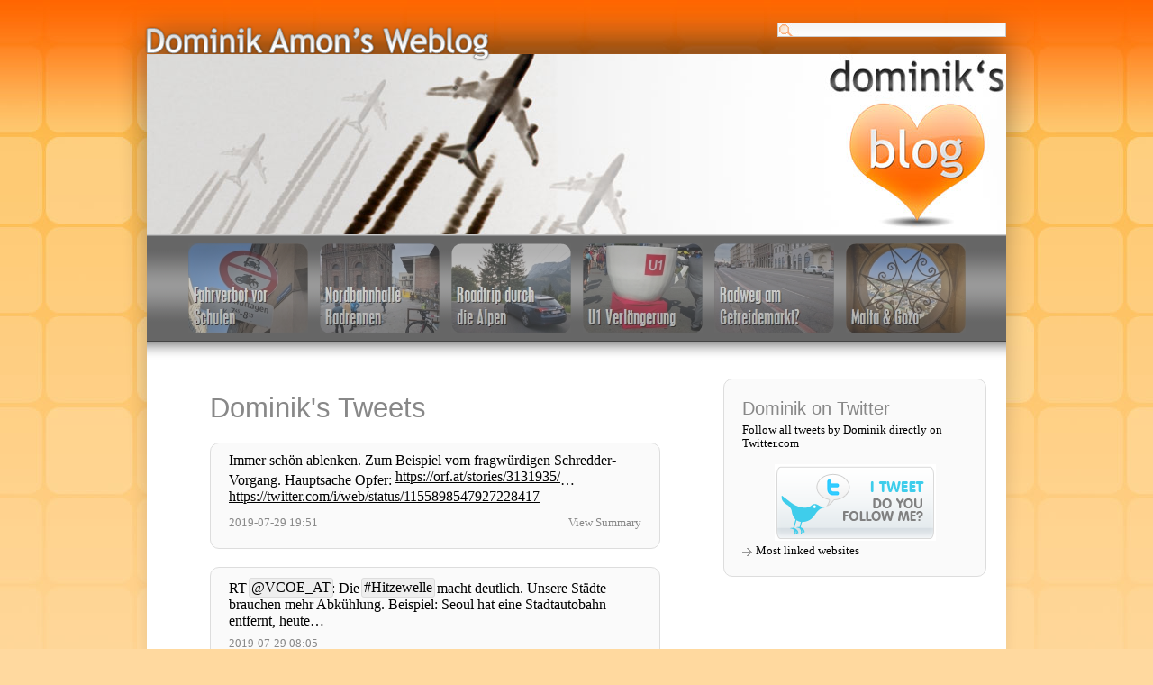

--- FILE ---
content_type: text/html; charset=utf-8
request_url: https://www.dominikamon.com/tweets
body_size: 54103
content:


<!DOCTYPE html>
<html id="html" xmlns="http://www.w3.org/1999/xhtml" xmlns:fb="http://ogp.me/ns/fb#" lang="en">
<head id="Head1" xmlns:fb="http://ogp.me/ns/fb#"><title>
	Dominik's Tweets
</title><link rel="alternate" type="application/rss+xml" href="/rss" title="Dominik Amon&#39;s Feed" /><link id="pagetheme" href="Library/Css/Design2011v2.4/Page.css" rel="stylesheet" type="text/css" /><link id="backgroundtheme" href="Library/Css/Backgrounds/Roundsquare/Theme.css" rel="stylesheet" type="text/css" media="" /><link id="print" href="Library/Css/Print/Page.css" rel="stylesheet" type="text/css" /><link href="Library/Css/jquery/smoothness/jquery-ui-1.10.4.custom.css" rel="stylesheet" type="text/css" />
    <!--[if lte IE 8]>    
    <link id="pageLarge8" href="Library/Css/Design2011v2.4/PageLarge.css" rel="stylesheet" type="text/css" /><link id="sliderLarge8" href="Library/Css/Design2011v2.4/SliderLarge.css" rel="stylesheet" type="text/css" /><link href="Library/Css/Design2011v2.4/ie8.css" rel="stylesheet" type="text/css" />
    <![endif]-->
    <!--[if IE 6]>
    <link href="Library/Css/Design2011v2.4/ie6.css" rel="stylesheet" type="text/css" />
    <script src="Library/Scripts/supersleight.plugin.js" type="text/javascript"></script>
    <script type="text/javascript">
        $(document).ready(function () {
            $("body").supersleight();
        });
    </script>
    <![endif]-->
    <meta id="openGraphTitle" property="og:title" content="Dominik Amon&#39;s Weblog" /><meta property="og:type" content="website" /><meta id="openGraphUrl" property="og:url" content="http://www.dominikamon.com/" /><meta id="openGraphImage" property="og:image" content="https://www.dominikamon.com/Library/Images/OpengraphImage.png" /><meta property="og:site_name" content="Dominik Amon&#39;s Weblog" /><meta id="openGraphDescription" property="og:description" content="Dominik Amon&#39;s Weblog is all about his life, travel and his passion for nearly everything" /><meta id="twitterCardType" name="twitter:card" content="summary" /><meta id="twitterSite" name="twitter:site" content="@dominiksblog" /><meta id="twitterTitle" name="twitter:title" content="Dominik Amon&#39;s Weblog" /><meta id="twitterDescription" name="twitter:description" content="Dominik Amon&#39;s Weblog is all about his life, travel and his passion for nearly everything" /><meta id="twitterUrl" name="twitter:url" content="https://www.dominikamon.com/" /><meta id="twitterImage" name="twitter:image:src" content="https://www.dominikamon.com/Library/Images/OpengraphImage.png" /><meta property="fb:admins" content="1049767637" /><meta property="fb:app_id" content="147157268684770" /><meta id="metaDescription" name="description" content="Dominik Amon&#39;s Weblog is all about his life, travel and his passion for nearly everything" /><meta name="viewport" content="width=device-width" />
    


    <script>
        (function (i, s, o, g, r, a, m) {
            i['GoogleAnalyticsObject'] = r; i[r] = i[r] || function () {
                (i[r].q = i[r].q || []).push(arguments)
            }, i[r].l = 1 * new Date(); a = s.createElement(o),
  m = s.getElementsByTagName(o)[0]; a.async = 1; a.src = g; m.parentNode.insertBefore(a, m)
        })(window, document, 'script', '//www.google-analytics.com/analytics.js', 'ga');

        ga('create', 'UA-26232638-1', 'dominikamon.com');
        ga('send', 'pageview');
    </script>
</head>
<body>
    <div id="shadow">
        <div>
        </div>
    </div>
    <div id="notification" data-search-info="To open this article, simply select it form the list">
    </div>
    <div id="page">
        <div id="logo">
            <a href="./"><span>Dominik Amon's Weblog</span></a>
        </div>
        <form id="searchForm" method="get" action='/search/'>
        <label for="query">
            Search</label><input name="query" type="text" id="query" class="searchFormInput" /></form>
        <form method="post" action="./tweets" id="form1">
<div class="aspNetHidden">
<input type="hidden" name="__VIEWSTATE" id="__VIEWSTATE" value="/wEPDwUKLTQxMDA2MTA4M2RkprcbymDsFWY3IP8HfnyA/8jGbo8qE7yIzjHpLOUnKZM=" />
</div>


<script src="/Library/Scripts/respond.min.js" type="text/javascript"></script>
<script src="/Library/Scripts/jquery-1.11.0.min.js" type="text/javascript"></script>
<script src="/Library/Scripts/jquery-ui-1.10.4.custom.min.js" type="text/javascript"></script>
<script src="/Library/Scripts/jquery.socialshareprivacy.js" type="text/javascript"></script>
<script src="/Library/Scripts/easySlider1.7.js" type="text/javascript"></script>
<script src="/Library/Scripts/General.js" type="text/javascript"></script>
<script src="/Library/Scripts/page.js" type="text/javascript"></script>
<div class="aspNetHidden">

	<input type="hidden" name="__VIEWSTATEGENERATOR" id="__VIEWSTATEGENERATOR" value="DD60CC4F" />
</div>
        
    
        <div id="slideArea">
            <div id="slider" title="Featured Article">
            </div>
            <div id="sliderNavigation" title="Scroll through featured articles">
                <ul>
                    <li><a id="prevBtn" href="javascript:void(0);">&nbsp;</a></li>
                    <li><a id="nextBtn" href="javascript:void(0);">&nbsp;</a></li>
                </ul>
            </div>
        </div>
    
    
        <div id="teaser">
            <ul>
                
                        <li>
                            <a id="_T" href="articles/3177/autofreier-bildungscampus-am-nordbahnhof.html">
                                <span>
                                    Autofreier Bildungscampus am Nordbahnhof?</span>
                                <img id="_TI" src="/Library/Blog/3177/_FahrverbotSchultagen.jpg" /></a></li>
                        <li>
                            <a id="_T" href="articles/3175/nordbahnhalle-radrennen.html">
                                <span>
                                    Nordbahnhalle Radrennen</span>
                                <img id="_TI" src="/Library/Blog/3175/_Preview.jpg" /></a></li>
                        <li>
                            <a id="_T" href="articles/3172/alpen-roadtrip.html">
                                <span>
                                    Alpen Roadtrip</span>
                                <img id="_TI" src="/Library/Blog/3172/_Preview.jpg" /></a></li>
                        <li>
                            <a id="_T" href="articles/3173/u1-verlaengerung-nach-oberlaa.html">
                                <span>
                                    U1 Verlängerung nach Oberlaa</span>
                                <img id="_TI" src="/Library/Blog/3173/_Preview.jpg" /></a></li>
                        <li>
                            <a id="_T" href="articles/3167/schauplatz-getreidemarkt.html">
                                <span>
                                    Schauplatz Getreidemarkt</span>
                                <img id="_TI" src="/Library/Blog/3167/_Preview.jpg" /></a></li>
                        <li>
                            <a id="_T" href="articles/3166/malta-gozo.html">
                                <span>
                                    Malta & Gozo</span>
                                <img id="_TI" src="/Library/Blog/3166/_Preview.jpg" /></a></li>
            </ul>
        </div>
    
    
    <script type="text/javascript">
        $(document).ready(function () {

            $(".tag").click(function (e) {
                e.preventDefault();
                var twitterUrl = $(this).attr("href");
                var tag = $(this).text();
                var tagEncoded = encodeURI(tag);
                tagEncoded = tagEncoded.replace("#", "%23");
                tagEncoded = tagEncoded.replace("#", "%40");
                var buttons =
            [
                { text: $("#tagViewer").data("blog"), click: function () { document.location.href = "/tweets/" + tagEncoded; } },
                { text: "Twitter.com", click: function () { window.open(twitterUrl); $(this).dialog("close"); } },
                { text: $("#tagViewer").data("cancel"), click: function () { $(this).dialog("close"); } }
            ]

                $("#tagViewer").dialog({ modal: true, title: tag, buttons: buttons, width: 400 });
            });
            $("a.tweetSummary").click(function (e) {
                e.preventDefault();
                var summaryLink = $(this);
                $("<div/>").hide().load($(this).attr("href") + " .tweetSummary", function (e) { $(this).slideDown("slow"); summaryLink.slideUp("slow"); }).appendTo($(this).parent());

            });
            $(location.hash).find("a.tweetSummary").trigger("click");
        });
    </script>
    <div id="content">
        <h1>
            Dominik's Tweets</h1>
        
                <div class="tweet" id='255263f1-325d-4ed5-9bbe-a9edb869e189'>
                    
                    
                    <span id="tweetText" class="tweetText">Immer sch&#246;n ablenken. Zum Beispiel vom fragw&#252;rdigen Schredder-Vorgang. Hauptsache Opfer: <a href="https://orf.at/stories/3131935/" class="tweetLink" title="https://orf.at/stories/3131935/">https://orf.at/stories/3131935/</a>… <a href="https://twitter.com/i/web/status/1155898547927228417" class="tweetLink" title="https://twitter.com/i/web/status/1155898547927228417">https://twitter.com/i/web/status/1155898547927228417</a></span><br />
                    <a class="tweetDate" href="tweets/id/255263f1-325d-4ed5-9bbe-a9edb869e189">2019-07-29 19:51</a>
                    <a class="tweetSummary" href="tweets/id/255263f1-325d-4ed5-9bbe-a9edb869e189">View Summary</a>
                    <br />
                </div>
            
                <div class="tweet" id='8fcd42ee-5b99-4b4e-a84c-2bac553f0512'>
                    
                    
                    <span id="tweetText" class="tweetText">RT <a href="https://twitter.com/%40VCOE_AT" class="tag" title="@VCOE_AT">@VCOE_AT</a>: Die <a href="https://twitter.com/#!/search?q=%23%23Hitzewelle" class="tag" title="#Hitzewelle">#Hitzewelle</a> macht deutlich. Unsere St&#228;dte brauchen mehr Abk&#252;hlung. Beispiel: Seoul hat eine Stadtautobahn entfernt, heute…</span><br />
                    <a class="tweetDate" href="tweets/id/8fcd42ee-5b99-4b4e-a84c-2bac553f0512">2019-07-29 08:05</a>
                    
                    <br />
                </div>
            
                <div class="tweet" id='b0d5bc0d-09dd-4ab4-901f-0aab4925ccc4'>
                    
                    
                    <span id="tweetText" class="tweetText">Es ist ein Jahrtausend-Klimawandel f&#252;r den Planeten <a href="https://www.zeit.de/wissen/umwelt/2019-07/erderwaermung-klimawandel-temperaturschwankungen-auswirkungen-weltweit" class="tweetLink" title="https://www.zeit.de/wissen/umwelt/2019-07/erderwaermung-klimawandel-temperaturschwankungen-auswirkungen-weltweit">https://www.zeit.de/wissen/umwelt/2019-07/erderwaermung-klimawandel-temperaturschwankungen-auswirkungen-weltweit</a> <a href="https://twitter.com/#!/search?q=%23%23Klimawandel" class="tag" title="#Klimawandel">#Klimawandel</a> <a href="https://twitter.com/#!/search?q=%23%23Klimawandel" class="tag" title="#Klimawandel">#Klimawandel</a>leugner <a href="https://twitter.com/#!/search?q=%23%23Klimahysterie" class="tag" title="#Klimahysterie">#Klimahysterie</a></span><br />
                    <a class="tweetDate" href="tweets/id/b0d5bc0d-09dd-4ab4-901f-0aab4925ccc4">2019-07-27 08:56</a>
                    
                    <br />
                </div>
            
                <div class="tweet" id='96479dfe-8ffa-4071-9292-a40cacf7924f'>
                    
                    
                    <span id="tweetText" class="tweetText">Vielleicht h&#228;tte <a href="https://twitter.com/%40sebastiankurz" class="tag" title="@sebastiankurz">@sebastiankurz</a> vorher jemanden fragen sollen, der sich mit so etwas auskennt ?? ? <a href="https://twitter.com/#!/search?q=%23%23AustriaCloud" class="tag" title="#AustriaCloud">#AustriaCloud</a>… <a href="https://twitter.com/i/web/status/1154375910084272128" class="tweetLink" title="https://twitter.com/i/web/status/1154375910084272128">https://twitter.com/i/web/status/1154375910084272128</a></span><br />
                    <a class="tweetDate" href="tweets/id/96479dfe-8ffa-4071-9292-a40cacf7924f">2019-07-25 15:00</a>
                    <a class="tweetSummary" href="tweets/id/96479dfe-8ffa-4071-9292-a40cacf7924f">View Summary</a>
                    <br />
                </div>
            
                <div class="tweet" id='05b6aafc-abe2-4b73-8462-69d54161923c'>
                    
                    
                    <span id="tweetText" class="tweetText">RT <a href="https://twitter.com/%40WKOwien" class="tag" title="@WKOwien">@WKOwien</a>: Sehr geehrter <a href="https://twitter.com/%40sebastiankurz" class="tag" title="@sebastiankurz">@sebastiankurz</a>! Wir haben da was Tolles f&#252;r Sie. Die von Ihnen geforderte Austrian Cloud gibt&#39;s bereits, dank en…</span><br />
                    <a class="tweetDate" href="tweets/id/05b6aafc-abe2-4b73-8462-69d54161923c">2019-07-25 08:29</a>
                    
                    <br />
                </div>
            
                <div class="tweet" id='b48ac990-89a5-4ae9-b383-e94eeeb99aaf'>
                    
                    
                    <span id="tweetText" class="tweetText">An der sch&#246;nen Alten Donau
<a href="https://twitter.com/#!/search?q=%23%23AlteDonau" class="tag" title="#AlteDonau">#AlteDonau</a> <a href="https://twitter.com/#!/search?q=%23%23Wien" class="tag" title="#Wien">#Wien</a> <a href="https://twitter.com/#!/search?q=%23%23wienliebe" class="tag" title="#wienliebe">#wienliebe</a>? <a href="https://twitter.com/#!/search?q=%23%23vienna" class="tag" title="#vienna">#vienna</a> <a href="https://twitter.com/#!/search?q=%23%23sunset" class="tag" title="#sunset">#sunset</a> <a href="https://twitter.com/#!/search?q=%23%23sonnenuntergang" class="tag" title="#sonnenuntergang">#sonnenuntergang</a>?? @ Alte Donau <a href="https://www.instagram.com/p/B0Twqu5i0q0/?igshid=18rue07ovl1tk" class="tweetLink" title="https://www.instagram.com/p/B0Twqu5i0q0/?igshid=18rue07ovl1tk">https://www.instagram.com/p/B0Twqu5i0q0/?igshid=18rue07ovl1tk</a></span><br />
                    <a class="tweetDate" href="tweets/id/b48ac990-89a5-4ae9-b383-e94eeeb99aaf">2019-07-24 19:59</a>
                    <a class="tweetSummary" href="tweets/id/b48ac990-89a5-4ae9-b383-e94eeeb99aaf">View Summary</a>
                    <br />
                </div>
            
                <div class="tweet" id='d16b87f4-c70d-406a-839e-f36db934c37b'>
                    
                    
                    <span id="tweetText" class="tweetText">Operation Reisswolf - Spannend der neue Stil der &#214;VP... <a href="https://twitter.com/#!/search?q=%23%23%c3%b6vp" class="tag" title="#övp">#övp</a> <a href="https://twitter.com/#!/search?q=%23%23operationreisswolf" class="tag" title="#operationreisswolf">#operationreisswolf</a> <a href="https://twitter.com/#!/search?q=%23%23SchredderGate" class="tag" title="#SchredderGate">#SchredderGate</a> <a href="https://twitter.com/#!/search?q=%23%23NeuerStil" class="tag" title="#NeuerStil">#NeuerStil</a> <a href="https://twitter.com/florianklenk/status/1153582806158782465" class="tweetLink" title="https://twitter.com/florianklenk/status/1153582806158782465">https://twitter.com/florianklenk/status/1153582806158782465</a></span><br />
                    <a class="tweetDate" href="tweets/id/d16b87f4-c70d-406a-839e-f36db934c37b">2019-07-23 11:58</a>
                    <a class="tweetSummary" href="tweets/id/d16b87f4-c70d-406a-839e-f36db934c37b">View Summary</a>
                    <br />
                </div>
            
                <div class="tweet" id='0f355426-0fc1-441f-ab81-f1fc085176a5'>
                    
                    
                    <span id="tweetText" class="tweetText">Alles f&#252;r die Message Control: &quot;Kurier&quot;-Herausgeber Brandst&#228;tter schreibt &#252;ber Kurz&#39; Interventionen… <a href="https://twitter.com/i/web/status/1152841484670066688" class="tweetLink" title="https://twitter.com/i/web/status/1152841484670066688">https://twitter.com/i/web/status/1152841484670066688</a></span><br />
                    <a class="tweetDate" href="tweets/id/0f355426-0fc1-441f-ab81-f1fc085176a5">2019-07-21 09:23</a>
                    <a class="tweetSummary" href="tweets/id/0f355426-0fc1-441f-ab81-f1fc085176a5">View Summary</a>
                    <br />
                </div>
            
                <div class="tweet" id='2a18bd80-8dea-4103-bbb1-85ad38fff3f8'>
                    
                    
                    <span id="tweetText" class="tweetText">Operation Rei&#223;wolf: Kurz-Mitarbeiter lie&#223; inkognito Daten aus Kanzleramt vernichten <a href="https://kurier.at/politik/inland/operation-reisswolf-kurz-mitarbeiter-liess-inkognito-daten-aus-kanzleramt-vernichten/400556558" class="tweetLink" title="https://kurier.at/politik/inland/operation-reisswolf-kurz-mitarbeiter-liess-inkognito-daten-aus-kanzleramt-vernichten/400556558">https://kurier.at/politik/inland/operation-reisswolf-kurz-mitarbeiter-liess-inkognito-daten-aus-kanzleramt-vernichten/400556558</a> <a href="https://twitter.com/#!/search?q=%23%23%c3%b6vp" class="tag" title="#övp">#övp</a> <a href="https://twitter.com/#!/search?q=%23%23kurz" class="tag" title="#kurz">#kurz</a> <a href="https://twitter.com/#!/search?q=%23%23neuerstil" class="tag" title="#neuerstil">#neuerstil</a></span><br />
                    <a class="tweetDate" href="tweets/id/2a18bd80-8dea-4103-bbb1-85ad38fff3f8">2019-07-20 09:51</a>
                    <a class="tweetSummary" href="tweets/id/2a18bd80-8dea-4103-bbb1-85ad38fff3f8">View Summary</a>
                    <br />
                </div>
            
                <div class="tweet" id='17f2ba09-4d5b-4784-ae0e-6f60e205bb61'>
                    
                    
                    <span id="tweetText" class="tweetText">Softwarekonzern: Gewinn von Microsoft schie&#223;t in die H&#246;he - Aktie auf Rekordhoch <a href="https://spon.de/afwDw" class="tweetLink" title="https://spon.de/afwDw">https://spon.de/afwDw</a> <a href="https://twitter.com/#!/search?q=%23%23Microsoft" class="tag" title="#Microsoft">#Microsoft</a></span><br />
                    <a class="tweetDate" href="tweets/id/17f2ba09-4d5b-4784-ae0e-6f60e205bb61">2019-07-19 18:28</a>
                    <a class="tweetSummary" href="tweets/id/17f2ba09-4d5b-4784-ae0e-6f60e205bb61">View Summary</a>
                    <br />
                </div>
            
                <div class="tweet" id='5cee565a-69c8-434c-80ae-bae90855297e'>
                    
                    
                    <span id="tweetText" class="tweetText">RT <a href="https://twitter.com/%40stefan_tibor" class="tag" title="@stefan_tibor">@stefan_tibor</a>: &#246;vp 35%
fp: 20%
scheinverhandlungen mit pink/gr&#252;n
kanzler kurz
vize hofer
kickl klubobmann 
IM wieder schwarz
wieder gro&#223;…</span><br />
                    <a class="tweetDate" href="tweets/id/5cee565a-69c8-434c-80ae-bae90855297e">2019-07-18 16:58</a>
                    
                    <br />
                </div>
            
                <div class="tweet" id='e8904778-5ad3-4041-8aa9-e45152dae659'>
                    
                    
                    <span id="tweetText" class="tweetText">RT <a href="https://twitter.com/%40ChrisGratzer" class="tag" title="@ChrisGratzer">@ChrisGratzer</a>: 30 Euro pro EinwohnerIn und Jahr f&#252;r Ausbau der Rad-Infrastruktur. W&#228;ren f&#252;r &#214;sterreich rund 260 Millionen Euro pro Jahr.…</span><br />
                    <a class="tweetDate" href="tweets/id/e8904778-5ad3-4041-8aa9-e45152dae659">2019-07-18 16:55</a>
                    
                    <br />
                </div>
            
                <div class="tweet" id='cd3a07a1-131f-4b41-ace9-e54720409740'>
                    
                    
                    <span id="tweetText" class="tweetText">RT <a href="https://twitter.com/%40fpoefails" class="tag" title="@fpoefails">@fpoefails</a>: ?????? DOLM DER WOCHE ??????
Leo Kohlbauer vergleicht tats&#228;chlich das kleine Seenotrettungsboot der <a href="https://twitter.com/%40seawatchcrew" class="tag" title="@seawatchcrew">@seawatchcrew</a> und <a href="https://twitter.com/#!/search?q=%23%23CarolaRacke" class="tag" title="#CarolaRacke">#CarolaRacke</a>…</span><br />
                    <a class="tweetDate" href="tweets/id/cd3a07a1-131f-4b41-ace9-e54720409740">2019-07-16 06:17</a>
                    
                    <br />
                </div>
            
                <div class="tweet" id='5ddf06b7-4e84-48d1-992d-a227cf16d033'>
                    
                    
                    <span id="tweetText" class="tweetText">RT <a href="https://twitter.com/%40AOC" class="tag" title="@AOC">@AOC</a>: Climate change is here + we’ve got a deadline: 12 years left to cut emissions in half.

A <a href="https://twitter.com/#!/search?q=%23%23GreenNewDeal" class="tag" title="#GreenNewDeal">#GreenNewDeal</a> is our plan for a world an…</span><br />
                    <a class="tweetDate" href="tweets/id/5ddf06b7-4e84-48d1-992d-a227cf16d033">2019-07-15 16:31</a>
                    
                    <br />
                </div>
            
                <div class="tweet" id='d5426096-3eed-40fa-ad60-76760ebe8580'>
                    
                    
                    <span id="tweetText" class="tweetText">Super gut, fair gehandelt und einzigartige Qualit&#228;t</span><br />
                    <a class="tweetDate" href="tweets/id/d5426096-3eed-40fa-ad60-76760ebe8580">2019-07-13 18:55</a>
                    
                    <br />
                </div>
            
                <div class="tweet" id='8237ee9e-64eb-48e6-8c11-90f7cfaedc08'>
                    
                    
                    <span id="tweetText" class="tweetText">RT <a href="https://twitter.com/%40AlbertoNardelli" class="tag" title="@AlbertoNardelli">@AlbertoNardelli</a>: This tape provides the first hard evidence of Russia’s clandestine attempts to fund Europe’s nationalist movements, an…</span><br />
                    <a class="tweetDate" href="tweets/id/8237ee9e-64eb-48e6-8c11-90f7cfaedc08">2019-07-11 09:34</a>
                    
                    <br />
                </div>
            
                <div class="tweet" id='16bda782-c5f2-4792-ad31-709b529bcecb'>
                    
                    
                    <span id="tweetText" class="tweetText">Die 300.000€ Spende an <a href="https://twitter.com/#!/search?q=%23%23NEOS" class="tag" title="#NEOS">#NEOS</a> muss doch irgendwie verdient werden?  ;-) 
<a href="https://dietagespresse.com/nach-haselsteiner-grossspende-neos-muessen-bei-strabag-am-bau-arbeiten/" class="tweetLink" title="https://dietagespresse.com/nach-haselsteiner-grossspende-neos-muessen-bei-strabag-am-bau-arbeiten/">https://dietagespresse.com/nach-haselsteiner-grossspende-neos-muessen-bei-strabag-am-bau-arbeiten/</a></span><br />
                    <a class="tweetDate" href="tweets/id/16bda782-c5f2-4792-ad31-709b529bcecb">2019-07-09 15:29</a>
                    <a class="tweetSummary" href="tweets/id/16bda782-c5f2-4792-ad31-709b529bcecb">View Summary</a>
                    <br />
                </div>
            
                <div class="tweet" id='59443ef3-1092-4f60-a12a-bfb597d75ddd'>
                    <div class="tweetPic">
	
                        <a href="tweets/id/59443ef3-1092-4f60-a12a-bfb597d75ddd#fullsize"><img src="Library/Blog/TweetPics/59443ef3-1092-4f60-a12a-bfb597d75ddd/small1148272938279477248.jpg" /></a>
                    
</div>
                    
                    <span id="tweetText" class="tweetText">Schnell noch Mal 300.000 Euro Spenden, bevor strengere Gesetze in Kraft treten ?????. <a href="https://twitter.com/#!/search?q=%23%23Neos" class="tag" title="#Neos">#Neos</a> <a href="https://twitter.com/#!/search?q=%23%23Spenden" class="tag" title="#Spenden">#Spenden</a> <a href="https://twitter.com/#!/search?q=%23%23Haselsteiner" class="tag" title="#Haselsteiner">#Haselsteiner</a> </span><br />
                    <a class="tweetDate" href="tweets/id/59443ef3-1092-4f60-a12a-bfb597d75ddd">2019-07-08 18:49</a>
                    
                    <br />
                </div>
            
                <div class="tweet" id='4b790a31-49b6-432c-8957-7d3e722edc67'>
                    
                    
                    <span id="tweetText" class="tweetText">Gef&#228;hrliche Shishas: Gesch&#228;ftsmodell Kohlenmonoxidvergiftung
<a href="https://www.derstandard.at/story/2000105950034/gefaehrliche-shishas-geschaeftsmodell-kohlenmonoxydvergiftung" class="tweetLink" title="https://www.derstandard.at/story/2000105950034/gefaehrliche-shishas-geschaeftsmodell-kohlenmonoxydvergiftung">https://www.derstandard.at/story/2000105950034/gefaehrliche-shishas-geschaeftsmodell-kohlenmonoxydvergiftung</a> <a href="https://twitter.com/#!/search?q=%23%23shisha" class="tag" title="#shisha">#shisha</a> <a href="https://twitter.com/#!/search?q=%23%23Rauchverbot" class="tag" title="#Rauchverbot">#Rauchverbot</a></span><br />
                    <a class="tweetDate" href="tweets/id/4b790a31-49b6-432c-8957-7d3e722edc67">2019-07-05 16:31</a>
                    <a class="tweetSummary" href="tweets/id/4b790a31-49b6-432c-8957-7d3e722edc67">View Summary</a>
                    <br />
                </div>
            
                <div class="tweet" id='9e8314fc-b310-406a-a900-cdca89f3b4f2'>
                    
                    
                    <span id="tweetText" class="tweetText">Schwerwiegende Sicherheitsl&#252;cke in iMessage macht iPhones unbrauchbar <a href="https://www.zdnet.de/88364141/schwerwiegende-sicherheitsluecke-in-imessage-macht-iphones-unbrauchbar/" class="tweetLink" title="https://www.zdnet.de/88364141/schwerwiegende-sicherheitsluecke-in-imessage-macht-iphones-unbrauchbar/">https://www.zdnet.de/88364141/schwerwiegende-sicherheitsluecke-in-imessage-macht-iphones-unbrauchbar/</a> <a href="https://twitter.com/#!/search?q=%23%23apple" class="tag" title="#apple">#apple</a> <a href="https://twitter.com/#!/search?q=%23%23bug" class="tag" title="#bug">#bug</a> <a href="https://twitter.com/#!/search?q=%23%23iphone" class="tag" title="#iphone">#iphone</a></span><br />
                    <a class="tweetDate" href="tweets/id/9e8314fc-b310-406a-a900-cdca89f3b4f2">2019-07-04 11:52</a>
                    <a class="tweetSummary" href="tweets/id/9e8314fc-b310-406a-a900-cdca89f3b4f2">View Summary</a>
                    <br />
                </div>
            
                <div class="tweet" id='0ff18c4d-34c3-406f-a9c9-67dcf61d27bc'>
                    
                    
                    <span id="tweetText" class="tweetText">In Vorbereitung zu Stranger Things, Staffel 3 <a href="https://twitter.com/Windows/status/1145731141695168512" class="tweetLink" title="https://twitter.com/Windows/status/1145731141695168512">https://twitter.com/Windows/status/1145731141695168512</a></span><br />
                    <a class="tweetDate" href="tweets/id/0ff18c4d-34c3-406f-a9c9-67dcf61d27bc">2019-07-03 18:05</a>
                    <a class="tweetSummary" href="tweets/id/0ff18c4d-34c3-406f-a9c9-67dcf61d27bc">View Summary</a>
                    <br />
                </div>
            
                <div class="tweet" id='d1e58a34-2c1b-4f09-8c56-c80b4479efb6'>
                    
                    
                    <span id="tweetText" class="tweetText">Ich freue mich &#252;brigens erst auf das <a href="https://twitter.com/#!/search?q=%23%23Rauchverbot" class="tag" title="#Rauchverbot">#Rauchverbot</a> im November, wenn es tats&#228;chlich in Kraft tritt. Sebastian <a href="https://twitter.com/#!/search?q=%23%23Kurz" class="tag" title="#Kurz">#Kurz</a>… <a href="https://twitter.com/i/web/status/1146100885950533638" class="tweetLink" title="https://twitter.com/i/web/status/1146100885950533638">https://twitter.com/i/web/status/1146100885950533638</a></span><br />
                    <a class="tweetDate" href="tweets/id/d1e58a34-2c1b-4f09-8c56-c80b4479efb6">2019-07-02 18:58</a>
                    <a class="tweetSummary" href="tweets/id/d1e58a34-2c1b-4f09-8c56-c80b4479efb6">View Summary</a>
                    <br />
                </div>
            
                <div class="tweet" id='b0057a4e-93a5-49ff-9ad8-3083ac6d81ae'>
                    
                    
                    <span id="tweetText" class="tweetText">Anmelden mit Apple: OpenID Foundation mahnt Kompatibilit&#228;t an <a href="https://www.zdnet.de/88364015/anmelden-mit-apple-openid-foundation-mahnt-kompatibilitaet-an/" class="tweetLink" title="https://www.zdnet.de/88364015/anmelden-mit-apple-openid-foundation-mahnt-kompatibilitaet-an/">https://www.zdnet.de/88364015/anmelden-mit-apple-openid-foundation-mahnt-kompatibilitaet-an/</a> <a href="https://twitter.com/#!/search?q=%23%23apple" class="tag" title="#apple">#apple</a> <a href="https://twitter.com/#!/search?q=%23%23openid" class="tag" title="#openid">#openid</a> <a href="https://twitter.com/#!/search?q=%23%23standards" class="tag" title="#standards">#standards</a></span><br />
                    <a class="tweetDate" href="tweets/id/b0057a4e-93a5-49ff-9ad8-3083ac6d81ae">2019-07-01 20:44</a>
                    <a class="tweetSummary" href="tweets/id/b0057a4e-93a5-49ff-9ad8-3083ac6d81ae">View Summary</a>
                    <br />
                </div>
            
                <div class="tweet" id='95e7ecbe-53f5-4e74-ad96-3b89187f0adb'>
                    
                    <iframe id="ContentPlaceHolder1_pagePlaceHolder_newsInBrief_youtubeIframe_23" width="458" height="258" frameborder="0" allowfullscreen="true" class="youtubeVideo" src="//www.youtube.com/embed//ILuZOR7E8Ws?rel=0"></iframe>
                    <span id="tweetText" class="tweetText">Nach <a href="https://twitter.com/#!/search?q=%23%23Hom%c3%b6opathie" class="tag" title="#Homöopathie">#Homöopathie</a> rollt die n&#228;chste Bullshit-Welle an: <a href="https://twitter.com/#!/search?q=%23%23MMS" class="tag" title="#MMS">#MMS</a> und <a href="https://twitter.com/#!/search?q=%23%23CDL" class="tag" title="#CDL">#CDL</a> ?????
<a href="https://youtu.be/ILuZOR7E8Ws" class="tweetLink" title="https://youtu.be/ILuZOR7E8Ws">https://youtu.be/ILuZOR7E8Ws</a> <a href="https://twitter.com/#!/search?q=%23%23NoMMS" class="tag" title="#NoMMS">#NoMMS</a></span><br />
                    <a class="tweetDate" href="tweets/id/95e7ecbe-53f5-4e74-ad96-3b89187f0adb">2019-06-28 20:58</a>
                    <a class="tweetSummary" href="tweets/id/95e7ecbe-53f5-4e74-ad96-3b89187f0adb">View Summary</a>
                    <br />
                </div>
            
                <div class="tweet" id='30c8d0af-608f-4717-80a0-c6850657e976'>
                    
                    
                    <span id="tweetText" class="tweetText">RT <a href="https://twitter.com/%40VCOE_AT" class="tag" title="@VCOE_AT">@VCOE_AT</a>: &quot;Das Auto ist kein Statussymbol mehr f&#252;r die Jungen&quot;, so <a href="https://twitter.com/%40chrisgratzer" class="tag" title="@chrisgratzer">@chrisgratzer</a> in <a href="https://twitter.com/%40sn_aktuell" class="tag" title="@sn_aktuell">@sn_aktuell</a> Die Jungen handeln punkto Mobilit&#228;t rati…</span><br />
                    <a class="tweetDate" href="tweets/id/30c8d0af-608f-4717-80a0-c6850657e976">2019-06-28 09:48</a>
                    
                    <br />
                </div>
            
                <div class="tweet" id='89ab669f-d597-41f5-a915-87d46d1a8a76'>
                    
                    
                    <span id="tweetText" class="tweetText">Wien unter den Top 10 der fahrradfreundlichsten St&#228;dte! <a href="https://twitter.com/#!/search?q=%23%23fahrrad" class="tag" title="#fahrrad">#fahrrad</a> <a href="https://twitter.com/#!/search?q=%23%23fahrrad" class="tag" title="#fahrrad">#fahrrad</a>wien <a href="https://twitter.com/#!/search?q=%23%23wien" class="tag" title="#wien">#wien</a> <a href="https://twitter.com/#!/search?q=%23%23Copenhagenizeindex" class="tag" title="#Copenhagenizeindex">#Copenhagenizeindex</a> <a href="https://twitter.com/martin_blum/status/1144228415899348992" class="tweetLink" title="https://twitter.com/martin_blum/status/1144228415899348992">https://twitter.com/martin_blum/status/1144228415899348992</a></span><br />
                    <a class="tweetDate" href="tweets/id/89ab669f-d597-41f5-a915-87d46d1a8a76">2019-06-27 19:17</a>
                    <a class="tweetSummary" href="tweets/id/89ab669f-d597-41f5-a915-87d46d1a8a76">View Summary</a>
                    <br />
                </div>
            
                <div class="tweet" id='98174ab3-b322-450f-a4a2-353feac3d23b'>
                    
                    
                    <span id="tweetText" class="tweetText">Die <a href="https://twitter.com/#!/search?q=%23%23Nordbahnhalle" class="tag" title="#Nordbahnhalle">#Nordbahnhalle</a> soll abgerissen werden. Damit w&#252;rde ein wichtiges Kulturgut in unserem Gr&#228;tzel in der… <a href="https://twitter.com/i/web/status/1144167983822061570" class="tweetLink" title="https://twitter.com/i/web/status/1144167983822061570">https://twitter.com/i/web/status/1144167983822061570</a></span><br />
                    <a class="tweetDate" href="tweets/id/98174ab3-b322-450f-a4a2-353feac3d23b">2019-06-27 10:57</a>
                    <a class="tweetSummary" href="tweets/id/98174ab3-b322-450f-a4a2-353feac3d23b">View Summary</a>
                    <br />
                </div>
            
                <div class="tweet" id='15a8790a-cafb-4d92-a0a1-d217091c1c2c'>
                    <div class="tweetPic">
	
                        <a href="tweets/id/15a8790a-cafb-4d92-a0a1-d217091c1c2c#fullsize"><img src="Library/Blog/TweetPics/15a8790a-cafb-4d92-a0a1-d217091c1c2c/small1143901395113979904.jpg" /></a>
                    
</div>
                    
                    <span id="tweetText" class="tweetText">Summer in the City <a href="https://twitter.com/#!/search?q=%23%23Vienna" class="tag" title="#Vienna">#Vienna</a> <a href="https://twitter.com/#!/search?q=%23%23Summer" class="tag" title="#Summer">#Summer</a> </span><br />
                    <a class="tweetDate" href="tweets/id/15a8790a-cafb-4d92-a0a1-d217091c1c2c">2019-06-26 17:18</a>
                    
                    <br />
                </div>
            
                <div class="tweet" id='01402979-9acd-47ba-8f6c-fc3e79686d83'>
                    
                    
                    <span id="tweetText" class="tweetText">RT <a href="https://twitter.com/%40bikes_rails" class="tag" title="@bikes_rails">@bikes_rails</a>: ?? PLEASE SUPPORT! Entgegen der urspr&#252;nglichen Planung will d Bezirk unsere FUZO mit Radverkehr ?????  zu einer Wohnstra&#223;e m…</span><br />
                    <a class="tweetDate" href="tweets/id/01402979-9acd-47ba-8f6c-fc3e79686d83">2019-06-25 20:26</a>
                    
                    <br />
                </div>
            
                <div class="tweet" id='156c7acd-7ca8-465c-abf4-41038bc864a9'>
                    
                    
                    <span id="tweetText" class="tweetText">Neue Mac-Malware nutzt k&#252;rzlich entdeckte Zero-Day-Schwachstelle <a href="https://www.zdnet.de/88363607/neue-mac-malware-nutzt-kuerzlich-entdeckte-zero-day-schwachstelle/" class="tweetLink" title="https://www.zdnet.de/88363607/neue-mac-malware-nutzt-kuerzlich-entdeckte-zero-day-schwachstelle/">https://www.zdnet.de/88363607/neue-mac-malware-nutzt-kuerzlich-entdeckte-zero-day-schwachstelle/</a> <a href="https://twitter.com/#!/search?q=%23%23apple" class="tag" title="#apple">#apple</a> <a href="https://twitter.com/#!/search?q=%23%23security" class="tag" title="#security">#security</a> <a href="https://twitter.com/#!/search?q=%23%23zeroday" class="tag" title="#zeroday">#zeroday</a> <a href="https://twitter.com/#!/search?q=%23%23mac" class="tag" title="#mac">#mac</a> <a href="https://twitter.com/#!/search?q=%23%23malware" class="tag" title="#malware">#malware</a> <a href="https://twitter.com/#!/search?q=%23%23osx" class="tag" title="#osx">#osx</a></span><br />
                    <a class="tweetDate" href="tweets/id/156c7acd-7ca8-465c-abf4-41038bc864a9">2019-06-25 19:44</a>
                    <a class="tweetSummary" href="tweets/id/156c7acd-7ca8-465c-abf4-41038bc864a9">View Summary</a>
                    <br />
                </div>
            
                <div class="tweet" id='914abfce-bd16-4539-9700-cb9b52684a7c'>
                    
                    
                    <span id="tweetText" class="tweetText">Wien. Du geilste aller St&#228;dte ?? <a href="https://twitter.com/#!/search?q=%23%23wienliebe" class="tag" title="#wienliebe">#wienliebe</a>?  <a href="https://twitter.com/#!/search?q=%23%23dif" class="tag" title="#dif">#dif</a> <a href="https://twitter.com/#!/search?q=%23%23dif" class="tag" title="#dif">#dif</a>19 <a href="https://twitter.com/#!/search?q=%23%23vienna" class="tag" title="#vienna">#vienna</a> <a href="https://twitter.com/#!/search?q=%23%23party" class="tag" title="#party">#party</a> @ Donauinsel <a href="https://www.instagram.com/p/By_PQNeAxER/?igshid=1jpmyg43ai3le" class="tweetLink" title="https://www.instagram.com/p/By_PQNeAxER/?igshid=1jpmyg43ai3le">https://www.instagram.com/p/By_PQNeAxER/?igshid=1jpmyg43ai3le</a></span><br />
                    <a class="tweetDate" href="tweets/id/914abfce-bd16-4539-9700-cb9b52684a7c">2019-06-22 00:11</a>
                    <a class="tweetSummary" href="tweets/id/914abfce-bd16-4539-9700-cb9b52684a7c">View Summary</a>
                    <br />
                </div>
            
                <div class="tweet" id='9a65ebc1-d8ff-436d-bca0-ef578bbe3365'>
                    
                    
                    <span id="tweetText" class="tweetText">Skyline in Vienna. <a href="https://twitter.com/#!/search?q=%23%23Wien" class="tag" title="#Wien">#Wien</a> <a href="https://twitter.com/#!/search?q=%23%23wienliebe" class="tag" title="#wienliebe">#wienliebe</a>? <a href="https://twitter.com/#!/search?q=%23%23vienna" class="tag" title="#vienna">#vienna</a> <a href="https://twitter.com/#!/search?q=%23%23donau" class="tag" title="#donau">#donau</a> <a href="https://twitter.com/#!/search?q=%23%23danube" class="tag" title="#danube">#danube</a> @ Vienna, Austria <a href="https://www.instagram.com/p/By8Sy5tAGDV/?igshid=1qycbnza0jcd0" class="tweetLink" title="https://www.instagram.com/p/By8Sy5tAGDV/?igshid=1qycbnza0jcd0">https://www.instagram.com/p/By8Sy5tAGDV/?igshid=1qycbnza0jcd0</a></span><br />
                    <a class="tweetDate" href="tweets/id/9a65ebc1-d8ff-436d-bca0-ef578bbe3365">2019-06-20 20:44</a>
                    <a class="tweetSummary" href="tweets/id/9a65ebc1-d8ff-436d-bca0-ef578bbe3365">View Summary</a>
                    <br />
                </div>
            
                <div class="tweet" id='8f212987-887b-4de4-811c-03124b127c84'>
                    
                    
                    <span id="tweetText" class="tweetText">Donauinsel Radrunde @ Donauinsel <a href="https://www.instagram.com/p/By7QfiAFpRX/?igshid=julz6h3kc2hc" class="tweetLink" title="https://www.instagram.com/p/By7QfiAFpRX/?igshid=julz6h3kc2hc">https://www.instagram.com/p/By7QfiAFpRX/?igshid=julz6h3kc2hc</a></span><br />
                    <a class="tweetDate" href="tweets/id/8f212987-887b-4de4-811c-03124b127c84">2019-06-20 11:05</a>
                    <a class="tweetSummary" href="tweets/id/8f212987-887b-4de4-811c-03124b127c84">View Summary</a>
                    <br />
                </div>
            
                <div class="tweet" id='49b07944-fed2-4d9b-9ceb-2f3106cd0054'>
                    
                    
                    <span id="tweetText" class="tweetText"><a href="https://twitter.com/#!/search?q=%23%23wienliebe" class="tag" title="<a href="https://twitter.com/#!/search?q=%23%23wien" class="tag" title="#wien">#wien</a>liebe"><a href="https://twitter.com/#!/search?q=%23%23wien" class="tag" title="#wien">#wien</a>liebe</a>? <a href="https://twitter.com/#!/search?q=%23%23wien" class="tag" title="#wien">#wien</a> <a href="https://twitter.com/#!/search?q=%23%23sonnenuntergang" class="tag" title="#sonnenuntergang">#sonnenuntergang</a>?? @ Donauinsel <a href="https://www.instagram.com/p/By3LjTLiSnd/?igshid=1mtpzv4cd8xo3" class="tweetLink" title="https://www.instagram.com/p/By3LjTLiSnd/?igshid=1mtpzv4cd8xo3">https://www.instagram.com/p/By3LjTLiSnd/?igshid=1mtpzv4cd8xo3</a></span><br />
                    <a class="tweetDate" href="tweets/id/49b07944-fed2-4d9b-9ceb-2f3106cd0054">2019-06-18 21:05</a>
                    <a class="tweetSummary" href="tweets/id/49b07944-fed2-4d9b-9ceb-2f3106cd0054">View Summary</a>
                    <br />
                </div>
            
                <div class="tweet" id='5ce1e755-e246-4d87-bbcb-a512b9096bfe'>
                    
                    
                    <span id="tweetText" class="tweetText">Mit &#220;berwachen und Strafen von verfehlter Fahrradpolitik ablenken <a href="https://derstandard.at/2000105011266/Mit-Ueberwachen-und-Strafen-von-verfehlter-Fahrradpolitik-ablenken?ref=article" class="tweetLink" title="https://derstandard.at/2000105011266/Mit-Ueberwachen-und-Strafen-von-verfehlter-Fahrradpolitik-ablenken?ref=article">https://derstandard.at/2000105011266/Mit-Ueberwachen-und-Strafen-von-verfehlter-Fahrradpolitik-ablenken?ref=article</a> <a href="https://twitter.com/#!/search?q=%23%23Radfahren" class="tag" title="#Radfahren">#Radfahren</a> <a href="https://twitter.com/#!/search?q=%23%23Stvo" class="tag" title="#Stvo">#Stvo</a> <a href="https://twitter.com/#!/search?q=%23%23Polizei" class="tag" title="#Polizei">#Polizei</a>… <a href="https://twitter.com/i/web/status/1140908953074692096" class="tweetLink" title="https://twitter.com/i/web/status/1140908953074692096">https://twitter.com/i/web/status/1140908953074692096</a></span><br />
                    <a class="tweetDate" href="tweets/id/5ce1e755-e246-4d87-bbcb-a512b9096bfe">2019-06-18 11:07</a>
                    <a class="tweetSummary" href="tweets/id/5ce1e755-e246-4d87-bbcb-a512b9096bfe">View Summary</a>
                    <br />
                </div>
            
                <div class="tweet" id='434182cc-dc5c-43c0-bcbe-bf52ca023519'>
                    
                    
                    <span id="tweetText" class="tweetText">Nach langer Reise in S&#252;damerika wieder zur&#252;ck in Wien und kein bisschen m&#252;de um 2 Uhr fr&#252;h. <a href="https://twitter.com/#!/search?q=%23%23jetlag" class="tag" title="#jetlag">#jetlag</a></span><br />
                    <a class="tweetDate" href="tweets/id/434182cc-dc5c-43c0-bcbe-bf52ca023519">2019-06-17 02:19</a>
                    
                    <br />
                </div>
            
                <div class="tweet" id='e4214f61-00c4-46da-af9e-23a7d6fe4a83'>
                    
                    
                    <span id="tweetText" class="tweetText">RT <a href="https://twitter.com/%40FunkhausZorra" class="tag" title="@FunkhausZorra">@FunkhausZorra</a>: Irgendwie zerbr&#246;selt es gerade die Flagship-Vorhaben von t&#252;rkis/blau: bei der Zusammenlegung der Sozialversicherungsanst…</span><br />
                    <a class="tweetDate" href="tweets/id/e4214f61-00c4-46da-af9e-23a7d6fe4a83">2019-06-08 17:13</a>
                    
                    <br />
                </div>
            
                <div class="tweet" id='fcc73d8c-7c09-4e2e-aa97-e3688649d242'>
                    
                    
                    <span id="tweetText" class="tweetText">RT <a href="https://twitter.com/%40martin_blum" class="tag" title="@martin_blum">@martin_blum</a>: In Deutschland soll die StVO fahrradfreundlich novelliert werden. 
U.a.:
?? Mindest&#252;berholabstand 1,5 Meter
?? Nebeneinander…</span><br />
                    <a class="tweetDate" href="tweets/id/fcc73d8c-7c09-4e2e-aa97-e3688649d242">2019-06-08 17:13</a>
                    
                    <br />
                </div>
            
                <div class="tweet" id='67945fea-351d-40ba-8e7e-87a8e80ad87b'>
                    
                    
                    <span id="tweetText" class="tweetText">RT <a href="https://twitter.com/%40GKitzmueller" class="tag" title="@GKitzmueller">@GKitzmueller</a>: &#220;brigens wei&#223; ich aus einem internen Leck in der Lichtenfelsgasse, dass die <a href="https://twitter.com/#!/search?q=%23%23Kurz" class="tag" title="#Kurz">#Kurz</a>-&#214;VP Neuwahlen vorbereitet.

Woher ich d…</span><br />
                    <a class="tweetDate" href="tweets/id/67945fea-351d-40ba-8e7e-87a8e80ad87b">2019-06-07 14:54</a>
                    
                    <br />
                </div>
            
                <div class="tweet" id='f921b5c5-c242-4530-90df-0b5d51b37011'>
                    
                    
                    <span id="tweetText" class="tweetText">Bei dem Zick-Zack Kurs der &#214;VP glaube ich es erst dann, wenn es soweit ist.
<a href="https://twitter.com/#!/search?q=%23%23Rauchen" class="tag" title="#Rauchen">#Rauchen</a> <a href="https://twitter.com/#!/search?q=%23%23NichtRauchen" class="tag" title="#NichtRauchen">#NichtRauchen</a> <a href="https://twitter.com/#!/search?q=%23%23%c3%96VP" class="tag" title="#ÖVP">#ÖVP</a> <a href="https://twitter.com/#!/search?q=%23%23Kurz" class="tag" title="#Kurz">#Kurz</a> <a href="https://twitter.com/#!/search?q=%23%23FP%c3%96" class="tag" title="#FPÖ">#FPÖ</a>… <a href="https://twitter.com/i/web/status/1136592226463731718" class="tweetLink" title="https://twitter.com/i/web/status/1136592226463731718">https://twitter.com/i/web/status/1136592226463731718</a></span><br />
                    <a class="tweetDate" href="tweets/id/f921b5c5-c242-4530-90df-0b5d51b37011">2019-06-06 13:14</a>
                    <a class="tweetSummary" href="tweets/id/f921b5c5-c242-4530-90df-0b5d51b37011">View Summary</a>
                    <br />
                </div>
            
    </div>
    <div id="sidebar">
        <h2>
            Dominik on Twitter</h2>
        Follow all tweets by Dominik directly on Twitter.com<br />
        <br />
        <center>
            <a href="http://twitter.com/dominikamon" title="Dominik on Twitter">
                <img src="Library/Images/TweetFollow.png" alt="Button (c) by Randa Clay design www.randaclay.com" /></a>
        </center>
        <ul>
            <li>
                <a href="tweets/statistics">Most linked websites</a></li>
        </ul>
    </div>
    <div id="tagViewer" class="hidden" data-cancel="Cancel" data-blog="Dominik Amon&#39;s Weblog">
        Where would you like to search for this tag?
    </div>

    <div id="footer">
        <ul title="Footer navigation">
            <li>
                Archive<ul>
                    
                            <li>
                                <a id="_archMonth" href="/archive/history/2026/1/">Jänner 2026</a></li>
                        
                            <li>
                                <a id="_archMonth" href="/archive/history/2025/12/">Dezember 2025</a></li>
                        
                            <li>
                                <a id="_archMonth" href="/archive/history/2025/11/">November 2025</a></li>
                        
                            <li>
                                <a id="_archMonth" href="/archive/history/2025/10/">Oktober 2025</a></li>
                        
                            <li>
                                <a id="_archMonth" href="/archive/history/2025/9/">September 2025</a></li>
                        
                            <li>
                                <a id="_archMonth" href="/archive/history/2025/8/">August 2025</a></li>
                        
                            <li>
                                <a id="_archMonth" href="/archive/history/2025/7/">Juli 2025</a></li>
                        
                            <li>
                                <a id="_archMonth" href="/archive/history/2025/6/">Juni 2025</a></li>
                        
                            <li>
                                <a id="_archMonth" href="/archive/history/2025/5/">Mai 2025</a></li>
                        
                    <li>
                        <a id="_archExplore" href="archive/">Explore Archive</a></li></ul>
            </li>
            <li>
                Categories<ul>
                    
                            <li>
                                <a id="category" href="/categories/Aktiv/">Aktiv</a></li>
                        
                            <li>
                                <a id="category" href="/categories/Einfach/">Einfach</a></li>
                        
                            <li>
                                <a id="category" href="/categories/Meinung/">Meinung</a></li>
                        
                            <li>
                                <a id="category" href="/categories/M%c3%bchsam/">Mühsam</a></li>
                        
                            <li>
                                <a id="category" href="/categories/Politik/">Politik</a></li>
                        
                            <li>
                                <a id="category" href="/categories/Reise/">Reise</a></li>
                        
                            <li>
                                <a id="category" href="/categories/Sport/">Sport</a></li>
                        
                            <li>
                                <a id="category" href="/categories/Tipp/">Tipp</a></li>
                        
                            <li>
                                <a id="category" href="/categories/Wissen/">Wissen</a></li>
                        
                    <li>
                        <a id="ContentPlaceHolder1_categoryAll" href="./">All Categories</a></li></ul>
            </li>
            
<li>
    Tags
    <ul>
        
                <li>
                    <a href="tags/toastmasters">toastmasters</a></li>
            
                <li>
                    <a href="tags/korsika">korsika</a></li>
            
                <li>
                    <a href="tags/bad%20gastein">bad gastein</a></li>
            
                <li>
                    <a href="tags/athen">athen</a></li>
            
                <li>
                    <a href="tags/faro">faro</a></li>
            
                <li>
                    <a href="tags/algarve">algarve</a></li>
            
                <li>
                    <a href="tags/miv">miv</a></li>
            
                <li>
                    <a href="tags/elterntaxis">elterntaxis</a></li>
            
                <li>
                    <a href="tags/verl%C3%A4ngerung">verlängerung</a></li>
            
        <li>
            <a href="tags/">Tag Cloud</a></li>
    </ul>
</li>
<li>
    What's hot!
    
<ul><li><a href="/articles/3166/malta-gozo.html">Malta &amp; Gozo</a></li><li><a href="/articles/3158/montevideo.html">Montevideo</a></li><li><a href="/articles/3157/buenos-aires.html">Buenos Aires</a></li><li><a href="/articles/3126/reise-nach-israel.html">Reise nach Isreal</a></li><li><a href="/articles/3082/singapur.html">Singapur</a></li><li><a href="/articles/3081/australien.html">Australien</a></li><li><a href="/articles/3080/neuseeland.html">Neuseeland</a></li><li><a href="/articles/2916/chicago--home-of-the-skyscraper.html">Chicago</a></li><li><a href="/articles/2887/south-america-trip-detail-part-1.html">South America</a></li><li><a href="/articles/2897/japan-tour.html">Japan</a></li><li><a href="/articles/2839/istanbul-turkey-part-1-of-2.html">Istanbul</a></li><li><a href="/articles/2902/china.html">China Insights</a></li><li><a href="/articles/2650/canada-a-mari-usque-ad-mare.html">Canada</a></li></ul>        
</li>
<li>Amon.cc
    <ul>
        <li><a href="http://www.amon.cc/">Homepage</a></li>
        <li><a href="http://fotos.amon.cc/">Photoblog</a></li>
        <li><a href="/tour/">Dominiks Tour</a></li>
        <li><a href="/run/">RunningNikTour</a></li>
        <li><a href="/rss">Blog RSS Feed</a></li>
    </ul>
</li>
<li>
    About me
    <ul>
        <li>
            <a href="author/">The author</a></li>
        <li>
            <a href="contact/">Contact</a></li>
        <li>
            <a href="tweets/">Tweets</a></li>
        <li>
            <a href="location/">Location</a></li>
        <li>
            <a href="photos/">Photos</a></li>
        <li>
            <a href="videos">Videos</a></li>
        <li>
            <a href="copyright/">Copyright</a></li>
    </ul>
</li>

        </ul>
    </div>

        </form>
    </div>
    <div id="copy">
        <a href="copyright/">&copy; Copyright 2004-2017 - Dominik Amon</a></div>
</body>
</html>


--- FILE ---
content_type: text/css
request_url: https://www.dominikamon.com/Library/Css/Design2011v2.4/PageSmall.css
body_size: 2510
content:
div#page, div#content, div#footer, div#sidebar
{
    width: auto;
    height: auto;
    margin: 0;
}
div#content, div#sidebar, div.tweet, div#toc, div#footer, div#copy a, div.bubble
{
    margin: 10px 5px 10px 5px;
}
div#page
{
    padding-bottom: 10px;
}
div#logo
{
    z-index: 3;
    top: auto;
    left: auto;
    position: fixed;
    background: #FFF;
    width: 100%;
    border-top: 5px solid #F60;
    border-bottom: 1px solid #DDD;
}
div#logo a
{
    font-size: 20px;
    display: block;
    background: url("Images/logo60.png") no-repeat;
    text-decoration: none;
    width: 100%;
    height: 60px;
}
div#logo a span
{
    position: relative;
    left: 80px;
    top: 10px;
    display: inline;
}
#query
{
    font-size: 16px;
}
div#teaser
{
    display: none;
}

form#searchForm label
{
    margin-right: 5px;
}
div#slider, div#pageSocial
{
    display: none;
}
ul#mainarticles li span
{
    padding: 10px 0 20px 0;
}
div.storycontent ul
{
    margin: 20px;
}
div#footer
{
    background: none #333;
    font-size: 15px;
    clear: both;
    overflow: hidden;
}
div#footer ul
{
    color: #777;
    margin: 0;
    list-style-type: none;
    padding: 30px 5px 0 40px;
    width: 100%;
    text-align: left;
    height: auto;
}
div#footer ul li
{
    float: left;
    width: 150px;
    margin-bottom: 20px;
}
div#footer ul li ul li
{
    margin-bottom: 0px;
}
div#footer ul li ul li a
{
    color: #FFF;
    font-weight: bold;
}
div#page, div#sidebar, form#searchForm, div.tweet, div#toc, div#teaser, div#footer, div.bubble
{
    border-radius: 10px;
    -moz-border-radius: 10px;
}
div#sidebar, form#searchForm, div.tweet, div#toc, div.bubble
{
    border: 1px solid #DDD;
    background-color: #FAFAFA;
    padding: 10px;
}
form#searchForm
{
    padding-top: 74px;
    margin-bottom: 5px;
}
#notification
{
    position: fixed;
    display: none;
    z-index: 10;
    top: 200px;
    width: 280px;
    background-color: #FFF;
    border: 1px solid #F60;
    right: 5px;
    padding: 5px;
    text-align: left;
    border-radius: 10px;
    -moz-border-radius: 10px;
}
div#copy a
{
    display: block;
}

img.content
{
    max-width: 99%;
    min-width: 99%;
    height: auto;
    width: auto/9; /* ie8 */
}
.field, #message_subject, #message_text, #message_sender, #message_email
{
    width: 250px;
}

div#galleries > div
{
    margin: 10px 0px 30px 5px;
    
}
div.tweetPic img, div.tweetSummary img
{
    max-width: 99%;
    min-width: 99%;
    height: auto;
    width: auto/9; /* ie8 */
}
